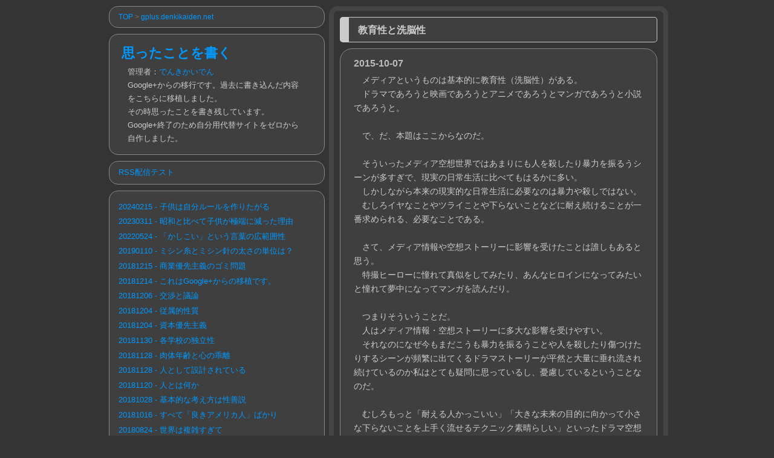

--- FILE ---
content_type: text/html
request_url: https://gplus.denkikaiden.net/20151007.html
body_size: 24116
content:
<!DOCTYPE html>
<html lang="ja">

<head>
  <meta charset="utf-8">
  <meta http-equiv="X-UA-Compatible" content="IE=Edge">
  <meta name="viewport" content="width=device-width,initial-scale=1.0">
  <meta name="author" content="でんきかいでん">
  <meta name="twitter:card" content="summary">
  <meta name="twitter:title" content="教育性と洗脳性 - 思ったことを書く : でんきかいでん">
  <meta name="twitter:description" content="">
  <meta name="twitter:image" content="https://gplus.denkikaiden.net/img/WriteIcon001s.png">
  <!-- <meta name="description" content=""> -->

  <link rel="stylesheet" type="text/css" href="css/gplusDark.css">
  <link rel="icon" type="image/vnd.microsoft.icon" href="img/favicon.ico">
  <title>教育性と洗脳性 - 思ったことを書く : でんきかいでん</title>
</head>

<body>
  <div class="container">

    <!-- 左メニューここから -->
    <div id="left_menu">

      <!-- directoryここから -->
      <p class="menu_directory"><a href="https://denkikaiden.net" title="denkikaiden.net">TOP</a> &gt; <a
          href="https://gplus.denkikaiden.net/" title="gplus.denkikaiden.net">gplus.denkikaiden.net</a></p>
      <!-- directoryここまで -->

      <!-- ページタイトルここから -->
      <div class="menu_box">
        <h1><a href="https://gplus.denkikaiden.net/" title="gplus.denkikaiden.net">思ったことを書く</a></h1>
        <div class="intro">
          <p>管理者：<a href="https://twitter.com/denkikaiden" target="_blank" title="twitter">でんきかいでん</a></p>
          <p>Google+からの移行です。過去に書き込んだ内容をこちらに移植しました。</p>
          <p>その時思ったことを書き残しています。Google+終了のため自分用代替サイトをゼロから自作しました。</p>
        </div>
      </div>
      <!-- ページタイトルここまで -->

      <!-- RSSここから -->
      <div class="menu_rss">
        <a href="gplus_rss.xml" target="_blank">RSS配信テスト</a>
        <!--
        <a class="fmigi" href="http://www.infomaker.jp/" target="_blank">
          <img src="img/infomaker.gif" border="0" alt="RSSエディタ Headline-Editor powered by InfoMaker">
        </a>
-->
      </div>
      <!-- RSSここまで -->

      <!-- 左メニューリストここから -->
      <div class="menu_list nocontent">
        <ul>
          <li><a href="20240215.html" title="">20240215 - 子供は自分ルールを作りたがる</a></li>
          <li><a href="20230311.html" title="">20230311 - 昭和と比べて子供が極端に減った理由</a></li>
          <li><a href="20220524.html" title="">20220524 - 「かしこい」という言葉の広範囲性</a></li>
          <li><a href="20190110.html" title="">20190110 - ミシン糸とミシン針の太さの単位は？</a></li>
          <li><a href="20181215.html" title="">20181215 - 商業優先主義のゴミ問題</a></li>
          <li><a href="index.html" title="">20181214 - これはGoogle+からの移植です。</a></li>
          <li><a href="20181206.html" title="">20181206 - 交渉と議論</a></li>
          <li><a href="20181204b.html" title="">20181204 - 従属的性質</a></li>
          <li><a href="20181204a.html" title="">20181204 - 資本優先主義</a></li>
          <li><a href="20181130.html" title="">20181130 - 各学校の独立性</a></li>
          <li><a href="20181128b.html" title="">20181128 - 肉体年齢と心の乖離</a></li>
          <li><a href="20181128a.html" title="">20181128 - 人として設計されている</a></li>
          <li><a href="20181120.html" title="">20181120 - 人とは何か</a></li>
          <li><a href="20181028.html" title="">20181028 - 基本的な考え方は性善説</a></li>
          <li><a href="20181016.html" title="">20181016 - すべて「良きアメリカ人」ばかり</a></li>
          <li><a href="20180824.html" title="">20180824 - 世界は複雑すぎて</a></li>
          <li><a href="20180818c.html" title="">20180818 - 働く細胞のがん</a></li>
          <li><a href="20180818b.html" title="">20180818 - フィクションのようなキレイな世界などない</a></li>
          <li><a href="20180818a.html" title="">20180818 - バカな大人が増えたわけではない</a></li>
          <li><a href="20180816.html" title="">20180816 - 違う考え方を認める</a></li>
          <li><a href="20180809.html" title="">20180809 - 友達や知り合いが居ないということは</a></li>
          <li><a href="20180803.html" title="">20180803 - そこは「が」じゃないだろ</a></li>
          <li><a href="20180723.html" title="">20180723 - 奴隷を必要としている先進国</a></li>
          <li><a href="20180722.html" title="">20180722 - 実は大変失礼な人なのだ</a></li>
          <li><a href="20180721.html" title="">20180721 - 大規模社会実験エリア</a></li>
          <li><a href="20180719.html" title="">20180719 - 大規模熱交換集合有効利用</a></li>
          <li><a href="20180710.html" title="">20180710 - 人では居られない世界</a></li>
          <li><a href="20180709.html" title="">20180709 - 生物学的性機能と社会構造の形成と発展</a></li>
          <li><a href="20180703.html" title="">20180703 - 科学技術が進歩すれば</a></li>
          <li><a href="20180702.html" title="">20180702 - 正しくぶつかり合う</a></li>
          <li><a href="20180701.html" title="">20180701 - 総体的で相対的</a></li>
          <li><a href="20180621.html" title="">20180621 - 他人との関係性・つながり</a></li>
          <li><a href="20180603.html" title="">20180603 - たった一人だけ確実に欠けている世界</a></li>
          <li><a href="20180406.html" title="">20180406 - 中二病的な幻想と妄想</a></li>
          <li><a href="20180403.html" title="">20180403 - 僕は爆発したいんだ</a></li>
          <li><a href="20180329.html" title="">20180329 - 箱が大きすぎる</a></li>
          <li><a href="20180327.html" title="">20180327 - 人との良い関係を築いてゆく</a></li>
          <li><a href="20180325.html" title="">20180325 - 人は自分の感情や好みで</a></li>
          <li><a href="20180322.html" title="">20180322 - 車の運転トレーニングが必要だ</a></li>
          <li><a href="20180105.html" title="">20180105 - 人と関わることを恐れない</a></li>
          <li><a href="20180101b.html" title="">20180101 - 同じ言葉を話していない</a></li>
          <li><a href="20180101a.html" title="">20180101 - 見えない敵</a></li>
          <li><a href="20171231.html" title="">20171231 - 刑務所制度はいつか</a></li>
          <li><a href="20171229b.html" title="">20171229 - 墓の下で眠る</a></li>
          <li><a href="20171229a.html" title="">20171229 - 赤の他人に対する敬意</a></li>
          <li><a href="20171223.html" title="">20171223 - その人の心はその人が管理している</a></li>
          <li><a href="20171121.html" title="">20171121 - 「ゲーム感覚」をうまく利用して</a></li>
          <li><a href="20171111.html" title="">20171111 - 昔は何でも自分達で作ったもんだよ</a></li>
          <li><a href="20171110b.html" title="">20171110 - 言葉は「縛り」になる</a></li>
          <li><a href="20171110a.html" title="">20171110 - 「言わなくてもわかるだろう」</a></li>
          <li><a href="20171109.html" title="">20171109 - 「それは無理だ」と言ってしまう</a></li>
          <li><a href="20171104.html" title="">20171104 - キミは「さっちゃん」なのか</a></li>
          <li><a href="20171103.html" title="">20171103 - 都合の良い枠（わく）</a></li>
          <li><a href="20171030.html" title="">20171030 - 超高度防御特化兵器</a></li>
          <li><a href="20171027.html" title="">20171027 - より良い学習教育方法</a></li>
          <li><a href="20171026b.html" title="">20171026 - 「投票資格」と「投票資格試験」</a></li>
          <li><a href="20171026a.html" title="">20171026 - 「よろしくお願いします」</a></li>
          <li><a href="20171024.html" title="">20171024 - 統計を取って晒し上げ</a></li>
          <li><a href="20171009.html" title="">20171009 - AIが管理運営する特別行政区</a></li>
          <li><a href="20170921.html" title="">20170921 - タクトスイッチの最大定格は</a></li>
          <li><a href="20170918.html" title="">20170918 - 神社はあまり好きではない</a></li>
          <li><a href="20170912b.html" title="">20170912 - 実際は何が起こっているのか</a></li>
          <li><a href="20170912a.html" title="">20170912 - 使いにくいデザイン</a></li>
          <li><a href="20170818.html" title="">20170818 - 孤独死、介護疲れ、無理心中</a></li>
          <li><a href="20170816.html" title="">20170816 - 単純すぎる分類的評価</a></li>
          <li><a href="20170804.html" title="">20170804 - 「する」「される」</a></li>
          <li><a href="20170730.html" title="">20170730 - 対策されていない現状</a></li>
          <li><a href="20170629.html" title="">20170629 - 若い時に特に多い</a></li>
          <li><a href="20170625.html" title="">20170625 - それに実際は誰も</a></li>
          <li><a href="20170616.html" title="">20170616 - 自分独自の感覚</a></li>
          <li><a href="20170612.html" title="">20170612 - 善人と悪人？</a></li>
          <li><a href="20170522.html" title="">20170522 - 日本語の難しさ</a></li>
          <li><a href="20170520.html" title="">20170520 - イベント用テント転倒事故</a></li>
          <li><a href="20170519.html" title="">20170519 - 位置情報の公的記録システム</a></li>
          <li><a href="20170517.html" title="">20170517 - 無駄な物が圧倒的に多い</a></li>
          <li><a href="20170515b.html" title="">20170515 - 負けず嫌いでないと居られない</a></li>
          <li><a href="20170515a.html" title="">20170515 - ReCreatersの一番好きな部分</a></li>
          <li><a href="20170514.html" title="">20170514 - 早々に必要な重要案件</a></li>
          <li><a href="20170513.html" title="">20170513 - オレにとっては別世界の話</a></li>
          <li><a href="20170511.html" title="">20170511 - 世界はきれいで正義にあふれて</a></li>
          <li><a href="20170502.html" title="">20170502 - 正しく優しい世界</a></li>
          <li><a href="20160913.html" title="">20160913 - 極限まで追求した多関節ロボット</a></li>
          <li><a href="20160906.html" title="">20160906 - あまんちゅ見てて思ったこと</a></li>
          <li><a href="20160905.html" title="">20160905 - 余剰エネルギーの活用</a></li>
          <li><a href="20160823.html" title="">20160823 - 宗教の役割について</a></li>
          <li><a href="20160822.html" title="">20160822 - 「妖怪」やそういった類のものについて</a></li>
          <li><a href="20160806.html" title="">20160806 - 年齢による役割の自覚</a></li>
          <li><a href="20160804.html" title="">20160804 - バックアップだけはやっとけ</a></li>
          <li><a href="20160720.html" title="">20160720 - 町営の小水力発電所</a></li>
          <li><a href="20160713.html" title="">20160713 - 満員電車の異常性</a></li>
          <li><a href="20160712.html" title="">20160712 - 日本人は何のために</a></li>
          <li><a href="20160711b.html" title="">20160711 - 自動運転</a></li>
          <li><a href="20160711a.html" title="">20160711 - 細胞組織からなる肉の塊</a></li>
          <li><a href="20160704.html" title="">20160704 - 排熱の二次利用による発電</a></li>
          <li><a href="20160531b.html" title="">20160531 - 電子マネー化</a></li>
          <li><a href="20160531a.html" title="">20160531 - 大金が次々と毎年消えていく日本</a></li>
          <li><a href="20160527.html" title="">20160527 - 絶対にうまくいきっこない</a></li>
          <li><a href="20160520e.html" title="">20160520 - 装置の取り付け義務</a></li>
          <li><a href="20160520d.html" title="">20160520 - 車の燃費測定</a></li>
          <li><a href="20160520c.html" title="">20160520 - 高機能テキスト管理ソフト</a></li>
          <li><a href="20160520b.html" title="">20160520 - プログラミングを義務教育に</a></li>
          <li><a href="20160520a.html" title="">20160520 - ウィルス添付メールが急増</a></li>
          <li><a href="20160519.html" title="">20160519 - 「知らない」ということは悪ではないが</a></li>
          <li><a href="20160509b.html" title="">20160509 - 連濁の日本語が減ってきている</a></li>
          <li><a href="20160509a.html" title="">20160509 - fontの色がちょっとキモい</a></li>
          <li><a href="20160501.html" title="">20160501 - 強い力が破壊する</a></li>
          <li><a href="20160427.html" title="">20160427 - 低順電圧ショットキーバリアダイオード</a></li>
          <li><a href="20160418.html" title="">20160418 - 被災地保護のために</a></li>
          <li><a href="20160416b.html" title="">20160416 - 夜も安心して眠れない</a></li>
          <li><a href="20160416a.html" title="">20160416 - 文才がなくて申し訳ありません</a></li>
          <li><a href="20160415.html" title="">20160415 - 屋内避難なんて危ない</a></li>
          <li><a href="20160403.html" title="">20160403 - 自分を必要とされる場所</a></li>
          <li><a href="20160323.html" title="">20160323 - ネットラジオニュース</a></li>
          <li><a href="20160313.html" title="">20160313 - できるAI</a></li>
          <li><a href="20160305.html" title="">20160305 - （商品名）が発売されることに</a></li>
          <li><a href="20160215.html" title="">20160215 - 「筆者は」という主語</a></li>
          <li><a href="20151231.html" title="">20151231 - 妖怪、お化け、幽霊、の違い</a></li>
          <li><a href="20151205.html" title="">20151205 - 知らない人にとっては謎</a></li>
          <li><a href="20151108.html" title="">20151108 - 日本の学校環境</a></li>
          <li><a href="20151107.html" title="">20151107 - アンケート？</a></li>
          <li><a href="20151031.html" title="">20151031 - フィードバックは大切である</a></li>
          <li><a href="20151029.html" title="">20151029 - UIフォントが変わった</a></li>
          <li><a href="20151016.html" title="">20151016 - 読解力の無い人</a></li>
          <li><a href="20151007.html" title="">20151007 - 教育性と洗脳性</a></li>
          <li><a href="20150801.html" title="">20150801 - 自律走行車は</a></li>
          <li><a href="20150603d.html" title="">20150603 - 新しく提供されたサービス</a></li>
          <li><a href="20150603c.html" title="">20150603 - 誤字は可能な限りゼロに</a></li>
          <li><a href="20150603b.html" title="">20150603 - 何の説明もなくいきなり仕様変更</a></li>
          <li><a href="20150603a.html" title="">20150603 - 「初」と、「始」、間違えすぎ</a></li>
          <li><a href="20150409.html" title="">20150409 - 最近の人々の感情的発言傾向</a></li>
          <li><a href="20150327.html" title="">20150327 - 「科学的」という言葉そのものが</a></li>
          <li><a href="20150313b.html" title="">20150313 - 画面右上の未読通知</a></li>
          <li><a href="20150313a.html" title="">20150313 - 遺伝と周辺環境</a></li>
          <li><a href="20150312.html" title="">20150312 - USB3.1 Type-C</a></li>
          <li><a href="20150311.html" title="">20150311 - フォントが横長で</a></li>
          <li><a href="20150310.html" title="">20150310 - 悪しきプロデュース</a></li>
          <li><a href="20150309b.html" title="">20150309 - 本質を論ずることができない人</a></li>
          <li><a href="20150309a.html" title="">20150309 - 将来教育に活かしていく</a></li>
          <li><a href="20150304.html" title="">20150304 - before2015-03-02</a></li>
          <li><a href="20150223.html" title="">20150223 - ジャンル別のニュース記事</a></li>
          <li><a href="20150212b.html" title="">20150212 - れる、られる、する</a></li>
          <li><a href="20150212a.html" title="">20150212 - メールソフトがGmailに</a></li>
          <li><a href="20150205b.html" title="">20150205 - 粘土を原料として</a></li>
          <li><a href="20150205a.html" title="">20150205 - テキストを書き込むこの欄</a></li>
          <li><a href="20150113.html" title="">20150113 - Why hurt each other</a></li>
          <li><a href="20141210b.html" title="">20141210 - UIフォントサイズが極端に小さく</a></li>
          <li><a href="20141210a.html" title="">20141210 - 「マスコミに公表するぞ」</a></li>
          <li><a href="20140910.html" title="">20140910 - 日本文化を前面に押し出して</a></li>
          <li><a href="20140814.html" title="">20140814 - Googleニュースの複数列表示</a></li>
          <li><a href="20140731b.html" title="">20140731 - 相変わらず使いづらい</a></li>
          <li><a href="20140731a.html" title="">20140731 - ペグマンをつかんで</a></li>
          <li><a href="20140427.html" title="">20140427 - 【新】3D投稿サービス ニコニ立体</a></li>
          <li><a href="20140415.html" title="">20140415 - でん@denkikaiden</a></li>
          <li><a href="20140318.html" title="">20140318 - モナオク！詐欺未遂事件</a></li>
          <li><a href="20140309.html" title="">20140309 - 選択したテキストから検索</a></li>
          <li><a href="20140217.html" title="">20140217 - マルウェアから防御する装置</a></li>
          <li><a href="20131031.html" title="">20131031 - Chromeの機能拡張</a></li>
          <li><a href="20131027.html" title="">20131027 - Google画像検索への個人的リクエスト</a></li>
          <li><a href="20131024c.html" title="">20131024 - 【HT77XXA】データシート</a></li>
          <li><a href="20131024b.html" title="">20131024 - Google日本語入力への個人的リクエスト</a></li>
          <li><a href="20131024a.html" title="">20131024 - Chromeへの個人的リクエスト</a></li>
          <li><a href="20131021.html" title="">20131021 - 教育、精神依存、洗脳</a></li>
          <li><a href="20131018c.html" title="">20131018 - 直で対面で話をしている時</a></li>
          <li><a href="20131018b.html" title="">20131018 - 生まれつき恵まれた環境で</a></li>
          <li><a href="20131018a.html" title="">20131018 - 自分勝手な人が増えた</a></li>
          <li><a href="20131014.html" title="">20131014 - GoogleChromeで</a></li>
          <li><a href="20131004.html" title="">20131004 - ChromeDevがVer32に</a></li>
          <li><a href="20131003b.html" title="">20131003 - フォーラムやコミュニティ</a></li>
          <li><a href="20131003a.html" title="">20131003 - Chromeで新しいタブを開いても</a></li>
          <li><a href="20131002b.html" title="">20131002 - Google日本語入力について</a></li>
          <li><a href="20131002a.html" title="">20131002 - Google＋全体のUIデザインについて</a></li>
          <li><a href="20131001.html" title="">20131001 - Google プロダクトフォーラム</a></li>
          <li><a href="YearMonthDay.html" title="">YearMonthDay - Base for NewTitle</a></li>
        </ul>
      </div>
      <!-- 左メニューリストここまで -->

      <!-- サイト検索ここから -->
      <div class="menu_search">
        <script>
          (function () {
            var cx = '014980067667176809170:nke3b0om0oq';
            var gcse = document.createElement('script');
            gcse.type = 'text/javascript';
            gcse.async = true;
            gcse.src = 'https://cse.google.com/cse.js?cx=' + cx;
            var s = document.getElementsByTagName('script')[0];
            s.parentNode.insertBefore(gcse, s);
          })();
        </script>
        <gcse:search></gcse:search>
      </div>
      <!-- サイト検索ここまで -->

    </div>
    <!-- 左メニューここまで -->

    <!-- 主ボディーここから -->
    <!-- 説明とタイトルここから -->
    <div class="entrybody">
      <h2>教育性と洗脳性</h2>
      <!-- 説明とタイトルここまで -->

      <!-- 主文ここから -->
      <div class="entrytext">
        <time>2015-10-07</time>
        <br>　メディアというものは基本的に教育性（洗脳性）がある。
        <br>　ドラマであろうと映画であろうとアニメであろうとマンガであろうと小説であろうと。
        <br>
        <br>　で、だ、本題はここからなのだ。
        <br>
        <br>　そういったメディア空想世界ではあまりにも人を殺したり暴力を振るうシーンが多すぎで、現実の日常生活に比べてもはるかに多い。
        <br>　しかしながら本来の現実的な日常生活に必要なのは暴力や殺しではない。
        <br>　むしろイヤなことやツライことや下らないことなどに耐え続けることが一番求められる、必要なことである。
        <br>
        <br>　さて、メディア情報や空想ストーリーに影響を受けたことは誰しもあると思う。
        <br>　特撮ヒーローに憧れて真似をしてみたり、あんなヒロインになってみたいと憧れて夢中になってマンガを読んだり。
        <br>
        <br>　つまりそういうことだ。
        <br>　人はメディア情報・空想ストーリーに多大な影響を受けやすい。
        <br>　それなのになぜ今もまだこうも暴力を振るうことや人を殺したり傷つけたりするシーンが頻繁に出てくるドラマストーリーが平然と大量に垂れ流され続けているのか私はとても疑問に思っているし、憂慮しているということなのだ。
        <br>
        <br>　むしろもっと「耐える人かっこいい」「大きな未来の目的に向かって小さな下らないことを上手く流せるテクニック素晴らしい」といったドラマ空想ストーリーが大半を占めているべきではないのかと。
        <br>
        <br>　最初にも述べたが、メディア情報・空想ストーリーには教育性や洗脳性がある。
        <br>　かなり強い。
        <br>　なのだから、これをうまく利用するべきなのだ。
        <br>　まだまだ現実世界は野蛮で野放図だと私は感じている。
        <br>
        <br>
      </div>
      <!-- 主文ここまで -->

      <!-- FC2拍手タグここから -->
      <div class="clap">
        <a href="//clap.fc2.com/post/denkikaiden/?url=https%3A%2F%2Fgplus.denkikaiden.net%2F20151007.html&title=%E6%95%99%E8%82%B2%E6%80%A7%E3%81%A8%E6%B4%97%E8%84%B3%E6%80%A7"
          target="_blank" title="web拍手 by FC2"><img
            src="//clap.fc2.com/images/button/white/denkikaiden?url=https%3A%2F%2Fgplus.denkikaiden.net%2F20151007.html&amp;lang=ja"
            alt="web拍手 by FC2" style="border:none;" /></a>
      </div>
      <!-- FC2拍手タグここまで -->

      <!-- コピーライトここから -->
      <div class="footer copyright">2013 &copy; <a href="https://twitter.com/denkikaiden" title="twitter"
          target="_blank">Denkikaiden</a></div>
      <!-- コピーライトここまで -->

    </div>
    <!-- 主ボディーここまで -->

  </div>
</body>

</html>

--- FILE ---
content_type: text/css
request_url: https://gplus.denkikaiden.net/css/gplusDark.css
body_size: 4966
content:
@charset "utf-8";
@import url('https://fonts.googleapis.com/css?family=Noto+Sans+JP|Roboto&display=swap');
/* reset */

body,
p,
h1,
img {
  margin: 0;
  padding: 0;
  border: none;
}

/* main */

body {
  overflow-y: scroll;
  background: #343434;
  color: #ccc;
  font-size: 11pt;
/*  font-family: 'Roboto', 'Noto Sans JP', meiryo, sans-serif;*/
  font-family: 'Hiragino Kaku Gothic ProN', meiryo, sans-serif;
}
.intro {
  padding: 0 15px 5px;
  color: #ccc;
  font-size: 0.8rem;
}
.intro p {
  line-height: 1.4rem;
}
h1 {
  padding: 5px;
  color: #ccc;
  font-size: 1.4rem;
}
h1 a {
  text-decoration: none;
}
h2 {
  margin: 0 0 10px;
  padding: 10px 15px 8px;
  border-top: 1px solid #ccc;
  border-right: 1px solid #ccc;
  border-bottom: 1px solid #ccc;
  border-left: 15px solid #ccc;
  border-radius: 5px/5px;
  background: #3f3f3f;
  color: #ccc;
  font-weight: bolder;
  font-size: 110%;
}
h3 {
  margin: 5px 0;
  padding: 10px 15px 6px;
  border-top: 1px solid #ccc;
  border-right: 1px solid #ccc;
  border-bottom: 1px solid #ccc;
  border-left: 15px solid #ccc;
  background: #3f3f3f;
  color: #ccc;
  vertical-align: bottom;
  font-size: 100%;
}
h4 {
  margin: 5px 0 1em;
  padding: 5px 15px;
  border-bottom: 1px solid #ccc;
  border-left: 15px solid #ccc;
  color: #ccc;
  font-size: 100%;
}
time {
  color: #666;
}

/* container */

.container {
  margin: 0 auto;
  width: 940px;
}

/* menu */

#left_menu {
  display: inline-block;
  width: 370px;
  vertical-align: top;
}
.menu_box {
  margin: 10px 3px 0 10px;
  padding: 10px 15px;
  border: 1px solid #888;
  border-radius: 15px/15px;
  background-color: #3f3f3f;
}
.menu_rss {
  margin: 10px 3px 0 10px;
  padding: 10px 15px;
  border: 1px solid #888;
  border-radius: 15px/15px;
  background-color: #3f3f3f;
  font-size: 0.8rem;
}
.menu_directory {
  margin: 10px 3px 0 10px;
  padding: 10px 15px;
  border: 1px solid #888;
  border-radius: 15px/15px;
  background-color: #3f3f3f;
  color: #777;
  font-size: 0.78rem;
}
.menu_search {
  margin: 10px 3px 10px 10px;
  padding: 10px 5px 5px;
  border: 1px solid #888;
  border-radius: 15px/15px;
  background-color: #3f3f3f;
}
.menu_list {
  margin: 10px 3px 10px 10px;
  padding: 0 10px;
  border: 1px solid #888;
  border-radius: 15px/15px;
  background-color: #3f3f3f;
  font-size: 0.8rem;
  line-height: 1.2;
}
.menu_list ul {
  margin-left: 0px;
  padding-left: 0px;
  list-style: none;
}
.menu_list ul li {
  margin-left: 5px;
  padding: 0.3rem 0;
}
.menu_list a {
  text-decoration: none;
}

/* entrybody */

.entrybody {
  display: inline-block;
  margin: 10px 0;
  padding: 10px;
  width: 525px;
  border: 8px solid #444;
  border-radius: 15px/15px;
  background-color: #343434;
}
.entrytext {
  padding: 0.5rem 1.4rem 1.5rem;
  border: 1px solid #888;
  border-radius: 20px/20px;
  background-color: #3f3f3f;
  word-wrap: normal;
  word-break: normal;
  font-size: 0.9rem;
  line-height: 1.6;
}
.main-content,
.comment {
  padding: 0 0 2rem;
  word-wrap: break-word;
  word-break: break-all;
}
time {
  color: #bbbbbb;
  font-weight: bold;
  font-size: 1rem;
  line-height: 2rem;
}

/* entrytext list */

.entry_list ul,
.entry_list ol {
  margin: 0 0 0 5px;
  padding: 0;
}
.entry_list ul li,
.entry_list ol li {
  margin-left: 5px;
  padding: 0.5rem 0;
}
.entry_list a {
  text-decoration: none;
}
.entry_list2 ul,
.entry_list2 ol {
  margin: 0 0 0 5px;
  padding: 0;
}
.entry_list2 ul li,
.entry_list2 ol li {
  margin-left: 5px;
  padding: 1rem 0;
}
.entry_list2 a {
  text-decoration: none;
}
.disc {
  list-style-type: disc;
}
.circle {
  list-style-type: circle
}
.square {
  list-style-type: square
}
.lstnone {
  list-style-type: none;
}

/* aside */

.nakayose {
  margin: 0 auto;
}
.mannaka {
  margin: 0 auto;
  text-align: center;
}
.migi {
  text-align: right;
}
.fmigi {
  float: right;
}

/* copyright */

.footer {
  padding-top: 5px;
  text-align: center;
}
.copyright {
  font-size: small;
}
.copyright a {
  text-decoration: none;
}

/* link */

a:link {
  color: #09f;
  text-decoration: none;
}
a:visited {
  color: #aaa;
  text-decoration: none;
}
a:hover,
a:active {
  color: #f6c;
  text-decoration: underline;
}

/* hr */

hr {
  border-top: none;
  border-right: none;
  border-bottom: 5px #ddd dotted;
  border-left: none;
  text-align: center;
}

/* font */

.ookiku1 {
  font-weight: bold;
  font-size: 1.3rem;
}
.ookiku1 a {
  text-decoration: none;
}
.futoji {
  font-weight: bold;
}

/* color */

.c0621 {
  background-color: #006621;
  color: #eee;
}
.c222 {
  background-color: #222222;
  color: #eee;
}
.c54 {
  background-color: #545454;
  color: #eee;
}
.c6a {
  background-color: #6a6a6a;
  color: #eee;
}
.c1a0dab {
  background-color: #1a0dab;
  color: #eee;
}

/* size ctrl */

.gazou,
.gazou400 {
  max-width: 400px;
}
.gazou200 {
  max-width: 200px;
}

/* inner frame */

.sirowaku01 {
  padding: 0 1rem;
}
.sirowaku11 {
  padding: 1rem;
}
.sirowaku12 {
  padding: 1rem 2rem;
}
.sirowaku22 {
  padding: 2rem;
}

/* clap */

.clap {
  padding: 1rem;
  text-align: right;
}
